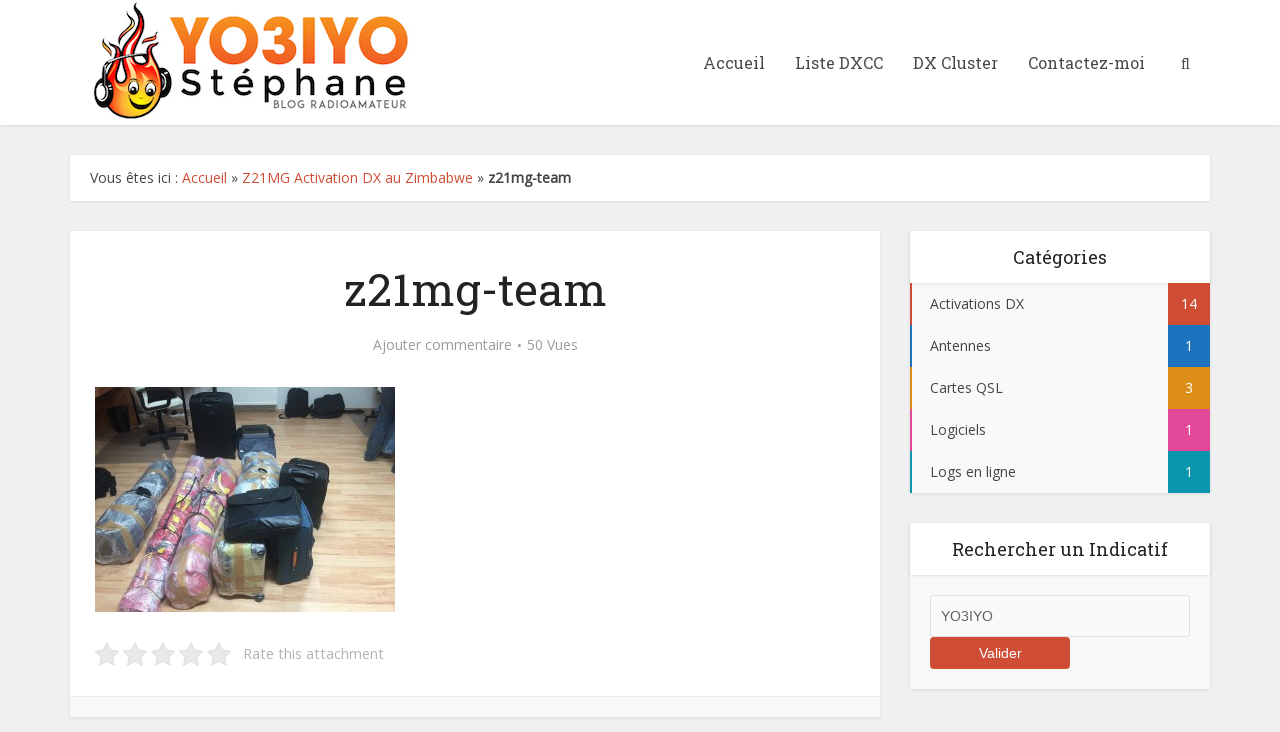

--- FILE ---
content_type: text/html; charset=UTF-8
request_url: https://www.blog-radioamateur.com/z21mg/z21mg-team/
body_size: 11374
content:
<!DOCTYPE html><!--[if IE 8]><html class="ie8"><![endif]--> <!--[if IE 9]><html class="ie9"><![endif]--> <!--[if gt IE 8]><!--><html lang="fr-FR"> <!--<![endif]--><head><link rel="stylesheet" href="//fonts.googleapis.com/css?family=Open+Sans%3A400%7CRoboto+Slab%3A400" /><link rel="stylesheet" href="https://www.blog-radioamateur.com/wp-content/cache/min/1/a297277bb2414564d8e525ace06f9dd0.css" data-minify="1"/><script src="https://www.blog-radioamateur.com/wp-content/cache/min/1/4ed685cd930ad930c61b45bcf5c352fb.js" data-minify="1"></script> <meta http-equiv="Content-Type" content="text/html; charset=UTF-8" /><meta name="viewport" content="user-scalable=yes, width=device-width, initial-scale=1.0, maximum-scale=1"><!--[if lt IE 9]> <script src="https://www.blog-radioamateur.com/wp-content/themes/voice/js/html5.js"></script> <![endif]--><meta name='robots' content='index, follow, max-video-preview:-1, max-snippet:-1, max-image-preview:large' /><style>@font-face{font-family:"sw-icon-font";src:url("https://www.blog-radioamateur.com/wp-content/plugins/social-warfare/assets/fonts/sw-icon-font.eot?ver=4.4.1");src:url("https://www.blog-radioamateur.com/wp-content/plugins/social-warfare/assets/fonts/sw-icon-font.eot?ver=4.4.1#iefix") format("embedded-opentype"),
url("https://www.blog-radioamateur.com/wp-content/plugins/social-warfare/assets/fonts/sw-icon-font.woff?ver=4.4.1") format("woff"),
url("https://www.blog-radioamateur.com/wp-content/plugins/social-warfare/assets/fonts/sw-icon-font.ttf?ver=4.4.1") format("truetype"),
url("https://www.blog-radioamateur.com/wp-content/plugins/social-warfare/assets/fonts/sw-icon-font.svg?ver=4.4.1#1445203416") format("svg");font-weight:normal;font-style:normal;font-display:block}</style><title>z21mg-team - Blog Radioamateur</title><link rel="canonical" href="https://www.blog-radioamateur.com/wp-content/uploads/2015/09/z21mg-team.jpg" /><meta property="og:locale" content="fr_FR" /><meta property="og:type" content="article" /><meta property="og:title" content="z21mg-team - Blog Radioamateur" /><meta property="og:description" content="Rate this attachment" /><meta property="og:url" content="https://www.blog-radioamateur.com/wp-content/uploads/2015/09/z21mg-team.jpg" /><meta property="og:site_name" content="Blog Radioamateur" /><meta property="og:image" content="https://www.blog-radioamateur.com/wp-content/uploads/2015/09/z21mg-team.jpg" /><meta property="og:image:width" content="960" /><meta property="og:image:height" content="720" /><meta property="og:image:type" content="image/jpeg" /><meta name="twitter:card" content="summary" /> <script type="application/ld+json" class="yoast-schema-graph">{"@context":"https://schema.org","@graph":[{"@type":"WebSite","@id":"https://www.blog-radioamateur.com/#website","url":"https://www.blog-radioamateur.com/","name":"Blog Radioamateur","description":"","potentialAction":[{"@type":"SearchAction","target":{"@type":"EntryPoint","urlTemplate":"https://www.blog-radioamateur.com/?s={search_term_string}"},"query-input":"required name=search_term_string"}],"inLanguage":"fr-FR"},{"@type":"WebPage","@id":"https://www.blog-radioamateur.com/wp-content/uploads/2015/09/z21mg-team.jpg#webpage","url":"https://www.blog-radioamateur.com/wp-content/uploads/2015/09/z21mg-team.jpg","name":"z21mg-team - Blog Radioamateur","isPartOf":{"@id":"https://www.blog-radioamateur.com/#website"},"datePublished":"2015-09-21T09:39:12+00:00","dateModified":"2015-09-21T09:39:12+00:00","breadcrumb":{"@id":"https://www.blog-radioamateur.com/wp-content/uploads/2015/09/z21mg-team.jpg#breadcrumb"},"inLanguage":"fr-FR","potentialAction":[{"@type":"ReadAction","target":["https://www.blog-radioamateur.com/wp-content/uploads/2015/09/z21mg-team.jpg"]}]},{"@type":"BreadcrumbList","@id":"https://www.blog-radioamateur.com/wp-content/uploads/2015/09/z21mg-team.jpg#breadcrumb","itemListElement":[{"@type":"ListItem","position":1,"name":"Accueil","item":"https://www.blog-radioamateur.com/"},{"@type":"ListItem","position":2,"name":"Z21MG Activation DX au Zimbabwe","item":"https://www.blog-radioamateur.com/z21mg/"},{"@type":"ListItem","position":3,"name":"z21mg-team"}]}]}</script> <link rel='dns-prefetch' href='//fonts.googleapis.com' /><link rel="alternate" type="application/rss+xml" title="Blog Radioamateur &raquo; Flux" href="https://www.blog-radioamateur.com/feed/" /><link rel="alternate" type="application/rss+xml" title="Blog Radioamateur &raquo; Flux des commentaires" href="https://www.blog-radioamateur.com/comments/feed/" /><link rel="alternate" type="application/rss+xml" title="Blog Radioamateur &raquo; z21mg-team Flux des commentaires" href="https://www.blog-radioamateur.com/z21mg/z21mg-team/feed/" /><style type="text/css">img.wp-smiley,img.emoji{display:inline !important;border:none !important;box-shadow:none !important;height:1em !important;width:1em !important;margin:0
0.07em !important;vertical-align:-0.1em !important;background:none !important;padding:0
!important}</style><style id='global-styles-inline-css' type='text/css'>body{--wp--preset--color--black:#000;--wp--preset--color--cyan-bluish-gray:#abb8c3;--wp--preset--color--white:#fff;--wp--preset--color--pale-pink:#f78da7;--wp--preset--color--vivid-red:#cf2e2e;--wp--preset--color--luminous-vivid-orange:#ff6900;--wp--preset--color--luminous-vivid-amber:#fcb900;--wp--preset--color--light-green-cyan:#7bdcb5;--wp--preset--color--vivid-green-cyan:#00d084;--wp--preset--color--pale-cyan-blue:#8ed1fc;--wp--preset--color--vivid-cyan-blue:#0693e3;--wp--preset--color--vivid-purple:#9b51e0;--wp--preset--gradient--vivid-cyan-blue-to-vivid-purple:linear-gradient(135deg,rgba(6,147,227,1) 0%,rgb(155,81,224) 100%);--wp--preset--gradient--light-green-cyan-to-vivid-green-cyan:linear-gradient(135deg,rgb(122,220,180) 0%,rgb(0,208,130) 100%);--wp--preset--gradient--luminous-vivid-amber-to-luminous-vivid-orange:linear-gradient(135deg,rgba(252,185,0,1) 0%,rgba(255,105,0,1) 100%);--wp--preset--gradient--luminous-vivid-orange-to-vivid-red:linear-gradient(135deg,rgba(255,105,0,1) 0%,rgb(207,46,46) 100%);--wp--preset--gradient--very-light-gray-to-cyan-bluish-gray:linear-gradient(135deg,rgb(238,238,238) 0%,rgb(169,184,195) 100%);--wp--preset--gradient--cool-to-warm-spectrum:linear-gradient(135deg,rgb(74,234,220) 0%,rgb(151,120,209) 20%,rgb(207,42,186) 40%,rgb(238,44,130) 60%,rgb(251,105,98) 80%,rgb(254,248,76) 100%);--wp--preset--gradient--blush-light-purple:linear-gradient(135deg,rgb(255,206,236) 0%,rgb(152,150,240) 100%);--wp--preset--gradient--blush-bordeaux:linear-gradient(135deg,rgb(254,205,165) 0%,rgb(254,45,45) 50%,rgb(107,0,62) 100%);--wp--preset--gradient--luminous-dusk:linear-gradient(135deg,rgb(255,203,112) 0%,rgb(199,81,192) 50%,rgb(65,88,208) 100%);--wp--preset--gradient--pale-ocean:linear-gradient(135deg,rgb(255,245,203) 0%,rgb(182,227,212) 50%,rgb(51,167,181) 100%);--wp--preset--gradient--electric-grass:linear-gradient(135deg,rgb(202,248,128) 0%,rgb(113,206,126) 100%);--wp--preset--gradient--midnight:linear-gradient(135deg,rgb(2,3,129) 0%,rgb(40,116,252) 100%);--wp--preset--duotone--dark-grayscale:url('#wp-duotone-dark-grayscale');--wp--preset--duotone--grayscale:url('#wp-duotone-grayscale');--wp--preset--duotone--purple-yellow:url('#wp-duotone-purple-yellow');--wp--preset--duotone--blue-red:url('#wp-duotone-blue-red');--wp--preset--duotone--midnight:url('#wp-duotone-midnight');--wp--preset--duotone--magenta-yellow:url('#wp-duotone-magenta-yellow');--wp--preset--duotone--purple-green:url('#wp-duotone-purple-green');--wp--preset--duotone--blue-orange:url('#wp-duotone-blue-orange');--wp--preset--font-size--small:13px;--wp--preset--font-size--medium:20px;--wp--preset--font-size--large:36px;--wp--preset--font-size--x-large:42px;--wp--preset--spacing--20:0.44rem;--wp--preset--spacing--30:0.67rem;--wp--preset--spacing--40:1rem;--wp--preset--spacing--50:1.5rem;--wp--preset--spacing--60:2.25rem;--wp--preset--spacing--70:3.38rem;--wp--preset--spacing--80:5.06rem;--wp--preset--shadow--natural:6px 6px 9px rgba(0, 0, 0, 0.2);--wp--preset--shadow--deep:12px 12px 50px rgba(0, 0, 0, 0.4);--wp--preset--shadow--sharp:6px 6px 0px rgba(0, 0, 0, 0.2);--wp--preset--shadow--outlined:6px 6px 0px -3px rgba(255, 255, 255, 1), 6px 6px rgba(0, 0, 0, 1);--wp--preset--shadow--crisp:6px 6px 0px rgba(0,0,0,1)}:where(.is-layout-flex){gap:0.5em}body .is-layout-flow>.alignleft{float:left;margin-inline-start:0;margin-inline-end:2em}body .is-layout-flow>.alignright{float:right;margin-inline-start:2em;margin-inline-end:0}body .is-layout-flow>.aligncenter{margin-left:auto !important;margin-right:auto !important}body .is-layout-constrained>.alignleft{float:left;margin-inline-start:0;margin-inline-end:2em}body .is-layout-constrained>.alignright{float:right;margin-inline-start:2em;margin-inline-end:0}body .is-layout-constrained>.aligncenter{margin-left:auto !important;margin-right:auto !important}body .is-layout-constrained>:where(:not(.alignleft):not(.alignright):not(.alignfull)){max-width:var(--wp--style--global--content-size);margin-left:auto !important;margin-right:auto !important}body .is-layout-constrained>.alignwide{max-width:var(--wp--style--global--wide-size)}body .is-layout-flex{display:flex}body .is-layout-flex{flex-wrap:wrap;align-items:center}body .is-layout-flex>*{margin:0}:where(.wp-block-columns.is-layout-flex){gap:2em}.has-black-color{color:var(--wp--preset--color--black) !important}.has-cyan-bluish-gray-color{color:var(--wp--preset--color--cyan-bluish-gray) !important}.has-white-color{color:var(--wp--preset--color--white) !important}.has-pale-pink-color{color:var(--wp--preset--color--pale-pink) !important}.has-vivid-red-color{color:var(--wp--preset--color--vivid-red) !important}.has-luminous-vivid-orange-color{color:var(--wp--preset--color--luminous-vivid-orange) !important}.has-luminous-vivid-amber-color{color:var(--wp--preset--color--luminous-vivid-amber) !important}.has-light-green-cyan-color{color:var(--wp--preset--color--light-green-cyan) !important}.has-vivid-green-cyan-color{color:var(--wp--preset--color--vivid-green-cyan) !important}.has-pale-cyan-blue-color{color:var(--wp--preset--color--pale-cyan-blue) !important}.has-vivid-cyan-blue-color{color:var(--wp--preset--color--vivid-cyan-blue) !important}.has-vivid-purple-color{color:var(--wp--preset--color--vivid-purple) !important}.has-black-background-color{background-color:var(--wp--preset--color--black) !important}.has-cyan-bluish-gray-background-color{background-color:var(--wp--preset--color--cyan-bluish-gray) !important}.has-white-background-color{background-color:var(--wp--preset--color--white) !important}.has-pale-pink-background-color{background-color:var(--wp--preset--color--pale-pink) !important}.has-vivid-red-background-color{background-color:var(--wp--preset--color--vivid-red) !important}.has-luminous-vivid-orange-background-color{background-color:var(--wp--preset--color--luminous-vivid-orange) !important}.has-luminous-vivid-amber-background-color{background-color:var(--wp--preset--color--luminous-vivid-amber) !important}.has-light-green-cyan-background-color{background-color:var(--wp--preset--color--light-green-cyan) !important}.has-vivid-green-cyan-background-color{background-color:var(--wp--preset--color--vivid-green-cyan) !important}.has-pale-cyan-blue-background-color{background-color:var(--wp--preset--color--pale-cyan-blue) !important}.has-vivid-cyan-blue-background-color{background-color:var(--wp--preset--color--vivid-cyan-blue) !important}.has-vivid-purple-background-color{background-color:var(--wp--preset--color--vivid-purple) !important}.has-black-border-color{border-color:var(--wp--preset--color--black) !important}.has-cyan-bluish-gray-border-color{border-color:var(--wp--preset--color--cyan-bluish-gray) !important}.has-white-border-color{border-color:var(--wp--preset--color--white) !important}.has-pale-pink-border-color{border-color:var(--wp--preset--color--pale-pink) !important}.has-vivid-red-border-color{border-color:var(--wp--preset--color--vivid-red) !important}.has-luminous-vivid-orange-border-color{border-color:var(--wp--preset--color--luminous-vivid-orange) !important}.has-luminous-vivid-amber-border-color{border-color:var(--wp--preset--color--luminous-vivid-amber) !important}.has-light-green-cyan-border-color{border-color:var(--wp--preset--color--light-green-cyan) !important}.has-vivid-green-cyan-border-color{border-color:var(--wp--preset--color--vivid-green-cyan) !important}.has-pale-cyan-blue-border-color{border-color:var(--wp--preset--color--pale-cyan-blue) !important}.has-vivid-cyan-blue-border-color{border-color:var(--wp--preset--color--vivid-cyan-blue) !important}.has-vivid-purple-border-color{border-color:var(--wp--preset--color--vivid-purple) !important}.has-vivid-cyan-blue-to-vivid-purple-gradient-background{background:var(--wp--preset--gradient--vivid-cyan-blue-to-vivid-purple) !important}.has-light-green-cyan-to-vivid-green-cyan-gradient-background{background:var(--wp--preset--gradient--light-green-cyan-to-vivid-green-cyan) !important}.has-luminous-vivid-amber-to-luminous-vivid-orange-gradient-background{background:var(--wp--preset--gradient--luminous-vivid-amber-to-luminous-vivid-orange) !important}.has-luminous-vivid-orange-to-vivid-red-gradient-background{background:var(--wp--preset--gradient--luminous-vivid-orange-to-vivid-red) !important}.has-very-light-gray-to-cyan-bluish-gray-gradient-background{background:var(--wp--preset--gradient--very-light-gray-to-cyan-bluish-gray) !important}.has-cool-to-warm-spectrum-gradient-background{background:var(--wp--preset--gradient--cool-to-warm-spectrum) !important}.has-blush-light-purple-gradient-background{background:var(--wp--preset--gradient--blush-light-purple) !important}.has-blush-bordeaux-gradient-background{background:var(--wp--preset--gradient--blush-bordeaux) !important}.has-luminous-dusk-gradient-background{background:var(--wp--preset--gradient--luminous-dusk) !important}.has-pale-ocean-gradient-background{background:var(--wp--preset--gradient--pale-ocean) !important}.has-electric-grass-gradient-background{background:var(--wp--preset--gradient--electric-grass) !important}.has-midnight-gradient-background{background:var(--wp--preset--gradient--midnight) !important}.has-small-font-size{font-size:var(--wp--preset--font-size--small) !important}.has-medium-font-size{font-size:var(--wp--preset--font-size--medium) !important}.has-large-font-size{font-size:var(--wp--preset--font-size--large) !important}.has-x-large-font-size{font-size:var(--wp--preset--font-size--x-large) !important}.wp-block-navigation a:where(:not(.wp-element-button)){color:inherit}:where(.wp-block-columns.is-layout-flex){gap:2em}.wp-block-pullquote{font-size:1.5em;line-height:1.6}</style><style id='kk-star-ratings-inline-css' type='text/css'>.kk-star-ratings .kksr-stars .kksr-star{margin-right:4px}[dir="rtl"] .kk-star-ratings .kksr-stars .kksr-star{margin-left:4px;margin-right:0}</style><style id='vce_style-inline-css' type='text/css'>body{background-color:#f0f0f0}body,.mks_author_widget h3,.site-description,.meta-category a,textarea{font-family:'Open Sans';font-weight:400}h1,h2,h3,h4,h5,h6,blockquote,.vce-post-link,.site-title,.site-title a,.main-box-title,.comment-reply-title,.entry-title a,.vce-single .entry-headline p,.vce-prev-next-link,.author-title,.mks_pullquote,.widget_rss ul li .rsswidget,#bbpress-forums .bbp-forum-title,#bbpress-forums .bbp-topic-permalink{font-family:'Roboto Slab';font-weight:400}.main-navigation a,.sidr
a{font-family:'Roboto Slab';font-weight:400}.vce-single .entry-content,.vce-single .entry-headline,.vce-single .entry-footer{width:760px}.vce-page .entry-content,.vce-page .entry-title-page{width:760px}.vce-sid-none .vce-single .entry-content,.vce-sid-none .vce-single .entry-headline,.vce-sid-none .vce-single .entry-footer{width:1090px}.vce-sid-none .vce-page .entry-content,.vce-sid-none .vce-page .entry-title-page,.error404 .entry-content{width:600px;max-width:600px}body,button,input,select,textarea{color:#444}h1,h2,h3,h4,h5,h6,.entry-title a,.prev-next-nav a,#bbpress-forums .bbp-forum-title, #bbpress-forums .bbp-topic-permalink,.woocommerce ul.products li.product .price
.amount{color:#232323}a,.entry-title a:hover,.vce-prev-next-link:hover,.vce-author-links a:hover,.required,.error404 h4,.prev-next-nav a:hover,#bbpress-forums .bbp-forum-title:hover, #bbpress-forums .bbp-topic-permalink:hover,.woocommerce ul.products li.product h3:hover,.woocommerce ul.products li.product h3:hover mark,.main-box-title a:hover{color:#cf4d35}.vce-square,.vce-main-content .mejs-controls .mejs-time-rail .mejs-time-current,button,input[type="button"],input[type="reset"],input[type="submit"],.vce-button,.pagination-wapper a,#vce-pagination .next.page-numbers,#vce-pagination .prev.page-numbers,#vce-pagination .page-numbers,#vce-pagination .page-numbers.current,.vce-link-pages a,#vce-pagination a,.vce-load-more a,.vce-slider-pagination .owl-nav > div,.comment-reply-link:hover,.vce-featured-section a,.vce-lay-g .vce-featured-info .meta-category a,.vce-404-menu a,.vce-post.sticky .meta-image:before,#vce-pagination .page-numbers:hover,#bbpress-forums .bbp-pagination .current,#bbpress-forums .bbp-pagination a:hover,.woocommerce #respond input#submit,.woocommerce a.button,.woocommerce button.button,.woocommerce input.button,.woocommerce ul.products li.product .added_to_cart,.woocommerce #respond input#submit:hover,.woocommerce a.button:hover,.woocommerce button.button:hover,.woocommerce input.button:hover,.woocommerce ul.products li.product .added_to_cart:hover,.woocommerce #respond input#submit.alt,.woocommerce a.button.alt,.woocommerce button.button.alt,.woocommerce input.button.alt,.woocommerce #respond input#submit.alt:hover, .woocommerce a.button.alt:hover, .woocommerce button.button.alt:hover, .woocommerce input.button.alt:hover,.woocommerce span.onsale,.woocommerce .widget_price_filter .ui-slider .ui-slider-range,.woocommerce .widget_price_filter .ui-slider .ui-slider-handle,.comments-holder .navigation .page-numbers.current,.vce-lay-a .vce-read-more:hover,.vce-lay-c .vce-read-more:hover{background-color:#cf4d35}#vce-pagination .page-numbers,.comments-holder .navigation .page-numbers{background:transparent;color:#cf4d35;border:1px
solid #cf4d35}.comments-holder .navigation .page-numbers:hover{background:#cf4d35;border:1px
solid #cf4d35}.bbp-pagination-links
a{background:transparent;color:#cf4d35;border:1px
solid #cf4d35 !important}#vce-pagination .page-numbers.current,.bbp-pagination-links span.current,.comments-holder .navigation .page-numbers.current{border:1px
solid #cf4d35}.widget_categories .cat-item:before,.widget_categories .cat-item
.count{background:#cf4d35}.comment-reply-link,.vce-lay-a .vce-read-more,.vce-lay-c .vce-read-more{border:1px
solid #cf4d35}.entry-meta div,.entry-meta div a,.comment-metadata a,.meta-category span,.meta-author-wrapped,.wp-caption .wp-caption-text,.widget_rss .rss-date,.sidebar cite,.site-footer cite,.sidebar .vce-post-list .entry-meta div,.sidebar .vce-post-list .entry-meta div a,.sidebar .vce-post-list .fn,.sidebar .vce-post-list .fn a,.site-footer .vce-post-list .entry-meta div,.site-footer .vce-post-list .entry-meta div a,.site-footer .vce-post-list .fn,.site-footer .vce-post-list .fn a,#bbpress-forums .bbp-topic-started-by,#bbpress-forums .bbp-topic-started-in,#bbpress-forums .bbp-forum-info .bbp-forum-content,#bbpress-forums p.bbp-topic-meta,span.bbp-admin-links a,.bbp-reply-post-date,#bbpress-forums li.bbp-header,#bbpress-forums li.bbp-footer,.woocommerce .woocommerce-result-count,.woocommerce
.product_meta{color:#9b9b9b}.main-box-title,.comment-reply-title,.main-box-head{background:#fff;color:#232323}.main-box-title
a{color:#232323}.sidebar .widget .widget-title
a{color:#232323}.main-box,.comment-respond,.prev-next-nav{background:#f9f9f9}.vce-post,ul.comment-list > li.comment,.main-box-single,.ie8 .vce-single,#disqus_thread,.vce-author-card,.vce-author-card .vce-content-outside,.mks-bredcrumbs-container,ul.comment-list>li.pingback{background:#fff}.mks_tabs.horizontal
.mks_tab_nav_item.active{border-bottom:1px solid #fff}.mks_tabs.horizontal .mks_tab_item,.mks_tabs.vertical .mks_tab_nav_item.active,.mks_tabs.horizontal
.mks_tab_nav_item.active{background:#fff}.mks_tabs.vertical
.mks_tab_nav_item.active{border-right:1px solid #fff}#vce-pagination,.vce-slider-pagination .owl-controls,.vce-content-outside,.comments-holder
.navigation{background:#f3f3f3}.sidebar .widget-title{background:#fff;color:#232323}.sidebar
.widget{background:#f9f9f9}.sidebar .widget,.sidebar .widget li a,.sidebar .mks_author_widget h3 a,.sidebar .mks_author_widget h3,.sidebar .vce-search-form .vce-search-input,.sidebar .vce-search-form .vce-search-input:focus{color:#444}.sidebar .widget li a:hover,.sidebar .widget a,.widget_nav_menu li.menu-item-has-children:hover:after,.widget_pages li.page_item_has_children:hover:after{color:#cf4d35}.sidebar .tagcloud
a{border:1px
solid #cf4d35}.sidebar .mks_author_link,.sidebar .tagcloud a:hover,.sidebar .mks_themeforest_widget .more,.sidebar button,.sidebar input[type="button"],.sidebar input[type="reset"],.sidebar input[type="submit"],.sidebar .vce-button,.sidebar .bbp_widget_login
.button{background-color:#cf4d35}.sidebar .mks_author_widget .mks_autor_link_wrap,.sidebar .mks_themeforest_widget
.mks_read_more{background:#f3f3f3}.sidebar #wp-calendar caption,.sidebar .recentcomments,.sidebar .post-date,.sidebar #wp-calendar
tbody{color:rgba(68,68,68,0.7)}.site-footer{background:#373941}.site-footer .widget-title{color:#f9f9f9}.site-footer,.site-footer .widget,.site-footer .widget li a,.site-footer .mks_author_widget h3 a,.site-footer .mks_author_widget h3,.site-footer .vce-search-form .vce-search-input,.site-footer .vce-search-form .vce-search-input:focus{color:#f9f9f9}.site-footer .widget li a:hover,.site-footer .widget a,.site-info
a{color:#f9f9f9}.site-footer .tagcloud
a{border:1px
solid #f9f9f9}.site-footer .mks_author_link,.site-footer .mks_themeforest_widget .more,.site-footer button,.site-footer input[type="button"],.site-footer input[type="reset"],.site-footer input[type="submit"],.site-footer .vce-button,.site-footer .tagcloud a:hover{background-color:#f9f9f9}.site-footer #wp-calendar caption,.site-footer .recentcomments,.site-footer .post-date,.site-footer #wp-calendar tbody,.site-footer .site-info{color:rgba(249,249,249,0.7)}.top-header,.top-nav-menu li .sub-menu{background:#3a3a3a}.top-header,.top-header
a{color:#fff}.top-header .vce-search-form .vce-search-input,.top-header .vce-search-input:focus,.top-header .vce-search-submit{color:#fff}.top-header .vce-search-form .vce-search-input::-webkit-input-placeholder{color:#fff}.top-header .vce-search-form .vce-search-input:-moz-placeholder{color:#fff}.top-header .vce-search-form .vce-search-input::-moz-placeholder{color:#fff}.top-header .vce-search-form .vce-search-input:-ms-input-placeholder{color:#fff}.header-1-wrapper{height:125px;padding-top:0px}.header-2-wrapper,.header-3-wrapper{height:125px}.header-2-wrapper .site-branding,.header-3-wrapper .site-branding{top:0px;left:0px}.site-title a, .site-title a:hover{color:#232323}.site-description{color:#aaa}.main-header{background-color:#fff}.header-bottom-wrapper{background:#fcfcfc}.vce-header-ads{margin:17.5px 0}.header-3-wrapper .nav-menu>li>a{padding:52.5px 15px}.header-sticky,.sidr{background:rgba(255,255,255,0.95)}.ie8 .header-sticky{background:#fff}.main-navigation a,.nav-menu .vce-mega-menu > .sub-menu > li > a,.sidr li a,.vce-menu-parent{color:#4a4a4a}.nav-menu > li:hover > a,.nav-menu > .current_page_item > a,.nav-menu > .current-menu-item > a,.nav-menu > .current-menu-ancestor > a,.main-navigation a.vce-item-selected,.main-navigation ul ul li:hover > a,.nav-menu ul .current-menu-item a,.nav-menu ul .current_page_item a,.vce-menu-parent:hover,.sidr li a:hover,.main-navigation li.current-menu-item.fa:before{color:#cf4d35}.nav-menu > li:hover > a,.nav-menu > .current_page_item > a,.nav-menu > .current-menu-item > a,.nav-menu > .current-menu-ancestor > a,.main-navigation a.vce-item-selected,.main-navigation ul ul,.header-sticky .nav-menu > .current_page_item:hover > a,.header-sticky .nav-menu > .current-menu-item:hover > a,.header-sticky .nav-menu > .current-menu-ancestor:hover > a,.header-sticky .main-navigation a.vce-item-selected:hover{background-color:#fff}.search-header-wrap
ul{border-top:2px solid #cf4d35}.vce-border-top .main-box-title{border-top:2px solid #cf4d35}.tagcloud a:hover,.sidebar .widget .mks_author_link,.sidebar .widget.mks_themeforest_widget .more,.site-footer .widget .mks_author_link,.site-footer .widget.mks_themeforest_widget .more,.vce-lay-g .entry-meta div,.vce-lay-g .fn,.vce-lay-g .fn
a{color:#FFF}.vce-featured-header .vce-featured-header-background{opacity:0.5}.vce-featured-grid .vce-featured-header-background,.vce-post-big .vce-post-img:after,.vce-post-slider .vce-post-img:after{opacity:0.5}.vce-featured-grid .owl-item:hover .vce-grid-text .vce-featured-header-background,.vce-post-big li:hover .vce-post-img:after,.vce-post-slider li:hover .vce-post-img:after{opacity:0.8}#back-top{background:#323232}a.category-0{color: }body.category-0 .main-box-title,.main-box-title.cat-0{border-top:2px solid }.widget_categories li.cat-item-0
.count{background: }.widget_categories li.cat-item-0:before{background:}.vce-featured-section .category-0{background: }.vce-lay-g .vce-featured-info .meta-category a.category-0{background-color: }a.category-49{color:#1e73be}body.category-49 .main-box-title,.main-box-title.cat-49{border-top:2px solid #1e73be}.widget_categories li.cat-item-49
.count{background:#1e73be}.widget_categories li.cat-item-49:before{background:#1e73be}.vce-featured-section .category-49{background:#1e73be}.vce-lay-g .vce-featured-info .meta-category a.category-49{background-color:#1e73be}a.category-41{color:#dd8e18}body.category-41 .main-box-title,.main-box-title.cat-41{border-top:2px solid #dd8e18}.widget_categories li.cat-item-41
.count{background:#dd8e18}.widget_categories li.cat-item-41:before{background:#dd8e18}.vce-featured-section .category-41{background:#dd8e18}.vce-lay-g .vce-featured-info .meta-category a.category-41{background-color:#dd8e18}a.category-40{color:#0a97ad}body.category-40 .main-box-title,.main-box-title.cat-40{border-top:2px solid #0a97ad}.widget_categories li.cat-item-40
.count{background:#0a97ad}.widget_categories li.cat-item-40:before{background:#0a97ad}.vce-featured-section .category-40{background:#0a97ad}.vce-lay-g .vce-featured-info .meta-category a.category-40{background-color:#0a97ad}a.category-50{color:#cf4d35}body.category-50 .main-box-title,.main-box-title.cat-50{border-top:2px solid #cf4d35}.widget_categories li.cat-item-50
.count{background:#cf4d35}.widget_categories li.cat-item-50:before{background:#cf4d35}.vce-featured-section .category-50{background:#cf4d35}.vce-lay-g .vce-featured-info .meta-category a.category-50{background-color:#cf4d35}a.category-53{color:#E34797}body.category-53 .main-box-title,.main-box-title.cat-53{border-top:2px solid #E34797}.widget_categories li.cat-item-53
.count{background:#E34797}.widget_categories li.cat-item-53:before{background:#E34797}.vce-featured-section .category-53{background:#E34797}.vce-lay-g .vce-featured-info .meta-category a.category-53{background-color:#E34797}</style><link rel="https://api.w.org/" href="https://www.blog-radioamateur.com/wp-json/" /><link rel="alternate" type="application/json" href="https://www.blog-radioamateur.com/wp-json/wp/v2/media/979" /><link rel="EditURI" type="application/rsd+xml" title="RSD" href="https://www.blog-radioamateur.com/xmlrpc.php?rsd" /><link rel="wlwmanifest" type="application/wlwmanifest+xml" href="https://www.blog-radioamateur.com/wp-includes/wlwmanifest.xml" /><meta name="generator" content="WordPress 6.2.8" /><link rel='shortlink' href='https://www.blog-radioamateur.com/?p=979' /><link rel="alternate" type="application/json+oembed" href="https://www.blog-radioamateur.com/wp-json/oembed/1.0/embed?url=https%3A%2F%2Fwww.blog-radioamateur.com%2Fz21mg%2Fz21mg-team%2F" /><link rel="alternate" type="text/xml+oembed" href="https://www.blog-radioamateur.com/wp-json/oembed/1.0/embed?url=https%3A%2F%2Fwww.blog-radioamateur.com%2Fz21mg%2Fz21mg-team%2F&#038;format=xml" /><link rel="shortcut icon" href="https://www.blog-radioamateur.com/wp-content/uploads/2015/09/favicon-radioamateur1.ico" type="image/x-icon" /> <script data-no-minify="1" data-cfasync="false">(function(w,d){function a(){var b=d.createElement("script");b.async=!0;b.src="https://www.blog-radioamateur.com/wp-content/plugins/wp_rocket/inc/front/js/lazyload.1.0.5.min.js";var a=d.getElementsByTagName("script")[0];a.parentNode.insertBefore(b,a)}w.attachEvent?w.attachEvent("onload",a):w.addEventListener("load",a,!1)})(window,document);</script></head><body class="attachment attachment-template-default single single-attachment postid-979 attachmentid-979 attachment-jpeg chrome vce-sid-right"><div id="vce-main"><header id="header" class="main-header"><div class="container header-main-area header-3-wrapper"><div class="vce-res-nav"> <a class="vce-responsive-nav" href="#sidr-main"><i class="fa fa-bars"></i></a></div><div class="site-branding"> <span class="site-title"> <a href="https://www.blog-radioamateur.com/" title="Blog Radioamateur" class="has-logo"><img src="https://www.blog-radioamateur.com/wp-content/uploads/2015/09/blog-radioamateur.jpg" alt="Blog Radioamateur" /></a> </span></div> <nav id="site-navigation" class="main-navigation" role="navigation"><ul id="vce_main_navigation_menu" class="nav-menu"><li id="menu-item-720" class="menu-item menu-item-type-post_type menu-item-object-page menu-item-home menu-item-720 vce-mega-menu"><a href="https://www.blog-radioamateur.com/">Accueil</a></li><li id="menu-item-719" class="menu-item menu-item-type-post_type menu-item-object-page menu-item-719 vce-mega-menu"><a href="https://www.blog-radioamateur.com/liste-dxcc/">Liste DXCC</a></li><li id="menu-item-708" class="menu-item menu-item-type-post_type menu-item-object-page menu-item-708 vce-mega-menu"><a href="https://www.blog-radioamateur.com/dx-cluster/">DX Cluster</a></li><li id="menu-item-503" class="menu-item menu-item-type-post_type menu-item-object-page menu-item-503 vce-mega-menu"><a href="https://www.blog-radioamateur.com/contact/">Contactez-moi</a></li><li class="search-header-wrap"><a class="search_header" href="javascript:void(0)"><i class="fa fa-search"></i></a><ul class="search-header-form-ul"><li><form class="search-header-form" action="https://www.blog-radioamateur.com/" method="get"> <input name="s" class="search-input" size="20" type="text" value="Écrivez ici ..." onfocus="(this.value == 'Écrivez ici ...') && (this.value = '')" onblur="(this.value == '') && (this.value = 'Écrivez ici ...')" placeholder="Écrivez ici ..." /></form></li></ul></li></ul></nav></div></header><div id="main-wrapper"><div id="mks-breadcrumbs" class="container mks-bredcrumbs-container"><p id="breadcrumbs"> Vous êtes ici : <span><span><a href="https://www.blog-radioamateur.com/">Accueil</a> » <span><a href="https://www.blog-radioamateur.com/z21mg/">Z21MG Activation DX au Zimbabwe</a> » <strong class="breadcrumb_last" aria-current="page">z21mg-team</strong></span></span></span></p></div><div id="content" class="container site-content"><div id="primary" class="vce-main-content"><main id="main" class="main-box main-box-single"> <article id="post-979" class="vce-single post-979 attachment type-attachment status-inherit hentry"><header class="entry-header"><h1 class="entry-title">z21mg-team</h1><div class="entry-meta"><div class="meta-item comments"><a href="https://www.blog-radioamateur.com/z21mg/z21mg-team/#respond">Ajouter commentaire</a></div><div class="meta-item views">50 Vues</div></div> </header><div class="entry-content"><p class="attachment"><a href='https://www.blog-radioamateur.com/wp-content/uploads/2015/09/z21mg-team.jpg' rel="lightbox[979]"><img width="300" height="225" src="[data-uri]" data-lazy-src="https://www.blog-radioamateur.com/wp-content/uploads/2015/09/z21mg-team-300x225.jpg" class="attachment-medium size-medium" alt="" decoding="async" loading="lazy" data-lazy-srcset="https://www.blog-radioamateur.com/wp-content/uploads/2015/09/z21mg-team-300x225.jpg 300w, https://www.blog-radioamateur.com/wp-content/uploads/2015/09/z21mg-team-810x608.jpg 810w, https://www.blog-radioamateur.com/wp-content/uploads/2015/09/z21mg-team.jpg 960w" data-lazy-sizes="(max-width: 300px) 100vw, 300px" /><noscript><img width="300" height="225" src="https://www.blog-radioamateur.com/wp-content/uploads/2015/09/z21mg-team-300x225.jpg" class="attachment-medium size-medium" alt="" decoding="async" loading="lazy" srcset="https://www.blog-radioamateur.com/wp-content/uploads/2015/09/z21mg-team-300x225.jpg 300w, https://www.blog-radioamateur.com/wp-content/uploads/2015/09/z21mg-team-810x608.jpg 810w, https://www.blog-radioamateur.com/wp-content/uploads/2015/09/z21mg-team.jpg 960w" sizes="(max-width: 300px) 100vw, 300px" /></noscript></a></p><div style="display: none;"
class="kk-star-ratings kksr-valign-bottom kksr-align-left "
data-id="979"
data-slug=""><div class="kksr-stars"><div class="kksr-stars-inactive"><div class="kksr-star" data-star="1"><div class="kksr-icon" style="width: 24px; height: 24px;"></div></div><div class="kksr-star" data-star="2"><div class="kksr-icon" style="width: 24px; height: 24px;"></div></div><div class="kksr-star" data-star="3"><div class="kksr-icon" style="width: 24px; height: 24px;"></div></div><div class="kksr-star" data-star="4"><div class="kksr-icon" style="width: 24px; height: 24px;"></div></div><div class="kksr-star" data-star="5"><div class="kksr-icon" style="width: 24px; height: 24px;"></div></div></div><div class="kksr-stars-active" style="width: 0px;"><div class="kksr-star"><div class="kksr-icon" style="width: 24px; height: 24px;"></div></div><div class="kksr-star"><div class="kksr-icon" style="width: 24px; height: 24px;"></div></div><div class="kksr-star"><div class="kksr-icon" style="width: 24px; height: 24px;"></div></div><div class="kksr-star"><div class="kksr-icon" style="width: 24px; height: 24px;"></div></div><div class="kksr-star"><div class="kksr-icon" style="width: 24px; height: 24px;"></div></div></div></div><div class="kksr-legend"> <span class="kksr-muted">Rate this attachment</span></div></div><div class="swp-content-locator"></div></div> </article> <nav class="prev-next-nav"> </nav> </main><div class="main-box vce-related-box"><h3 class="main-box-title">Vous aimerez peut-être</h3><div class="main-box-inside"><article class="vce-post vce-lay-d post-1449 post type-post status-publish format-standard has-post-thumbnail hentry category-logiciels"><div class="meta-image"> <a href="https://www.blog-radioamateur.com/log4om/" title="Log4OM Indicatifs spéciaux"> <img width="145" height="100" src="[data-uri]" data-lazy-src="https://www.blog-radioamateur.com/wp-content/uploads/2016/04/log4om-145x100.jpg" class="attachment-vce-lay-d size-vce-lay-d wp-post-image" alt="Log4OM" decoding="async" loading="lazy" data-lazy-srcset="https://www.blog-radioamateur.com/wp-content/uploads/2016/04/log4om-145x100.jpg 145w, https://www.blog-radioamateur.com/wp-content/uploads/2016/04/log4om-380x260.jpg 380w" data-lazy-sizes="(max-width: 145px) 100vw, 145px" /><noscript><img width="145" height="100" src="https://www.blog-radioamateur.com/wp-content/uploads/2016/04/log4om-145x100.jpg" class="attachment-vce-lay-d size-vce-lay-d wp-post-image" alt="Log4OM" decoding="async" loading="lazy" srcset="https://www.blog-radioamateur.com/wp-content/uploads/2016/04/log4om-145x100.jpg 145w, https://www.blog-radioamateur.com/wp-content/uploads/2016/04/log4om-380x260.jpg 380w" sizes="(max-width: 145px) 100vw, 145px" /></noscript> </a></div><header class="entry-header"> <span class="meta-category"><a href="https://www.blog-radioamateur.com/category/logiciels/" class="category-53">Logiciels</a></span><h2 class="entry-title"><a href="https://www.blog-radioamateur.com/log4om/" title="Log4OM Indicatifs spéciaux">Log4OM Indicatifs spéciaux</a></h2> </header></article> <article class="vce-post vce-lay-d post-1424 post type-post status-publish format-standard has-post-thumbnail hentry category-activations-dx"><div class="meta-image"> <a href="https://www.blog-radioamateur.com/3xy1t/" title="3XY1T Activation DX en Guinée"> <img width="145" height="100" src="[data-uri]" data-lazy-src="https://www.blog-radioamateur.com/wp-content/uploads/2016/02/3XY1T-145x100.jpg" class="attachment-vce-lay-d size-vce-lay-d wp-post-image" alt="3XY1T" decoding="async" loading="lazy" data-lazy-srcset="https://www.blog-radioamateur.com/wp-content/uploads/2016/02/3XY1T-145x100.jpg 145w, https://www.blog-radioamateur.com/wp-content/uploads/2016/02/3XY1T-380x260.jpg 380w" data-lazy-sizes="(max-width: 145px) 100vw, 145px" /><noscript><img width="145" height="100" src="https://www.blog-radioamateur.com/wp-content/uploads/2016/02/3XY1T-145x100.jpg" class="attachment-vce-lay-d size-vce-lay-d wp-post-image" alt="3XY1T" decoding="async" loading="lazy" srcset="https://www.blog-radioamateur.com/wp-content/uploads/2016/02/3XY1T-145x100.jpg 145w, https://www.blog-radioamateur.com/wp-content/uploads/2016/02/3XY1T-380x260.jpg 380w" sizes="(max-width: 145px) 100vw, 145px" /></noscript> </a></div><header class="entry-header"> <span class="meta-category"><a href="https://www.blog-radioamateur.com/category/activations-dx/" class="category-50">Activations DX</a></span><h2 class="entry-title"><a href="https://www.blog-radioamateur.com/3xy1t/" title="3XY1T Activation DX en Guinée">3XY1T Activation DX en Guinée</a></h2> </header></article> <article class="vce-post vce-lay-d post-1410 post type-post status-publish format-standard has-post-thumbnail hentry category-activations-dx"><div class="meta-image"> <a href="https://www.blog-radioamateur.com/7p8c/" title="7P8C Activation a Lesotho"> <img width="145" height="100" src="[data-uri]" data-lazy-src="https://www.blog-radioamateur.com/wp-content/uploads/2016/02/7P8C-Lesotho-145x100.jpg" class="attachment-vce-lay-d size-vce-lay-d wp-post-image" alt="7P8C Lesotho" decoding="async" loading="lazy" data-lazy-srcset="https://www.blog-radioamateur.com/wp-content/uploads/2016/02/7P8C-Lesotho-145x100.jpg 145w, https://www.blog-radioamateur.com/wp-content/uploads/2016/02/7P8C-Lesotho-380x260.jpg 380w" data-lazy-sizes="(max-width: 145px) 100vw, 145px" /><noscript><img width="145" height="100" src="https://www.blog-radioamateur.com/wp-content/uploads/2016/02/7P8C-Lesotho-145x100.jpg" class="attachment-vce-lay-d size-vce-lay-d wp-post-image" alt="7P8C Lesotho" decoding="async" loading="lazy" srcset="https://www.blog-radioamateur.com/wp-content/uploads/2016/02/7P8C-Lesotho-145x100.jpg 145w, https://www.blog-radioamateur.com/wp-content/uploads/2016/02/7P8C-Lesotho-380x260.jpg 380w" sizes="(max-width: 145px) 100vw, 145px" /></noscript> </a></div><header class="entry-header"> <span class="meta-category"><a href="https://www.blog-radioamateur.com/category/activations-dx/" class="category-50">Activations DX</a></span><h2 class="entry-title"><a href="https://www.blog-radioamateur.com/7p8c/" title="7P8C Activation a Lesotho">7P8C Activation a Lesotho</a></h2> </header></article> <article class="vce-post vce-lay-d post-1212 post type-post status-publish format-standard has-post-thumbnail hentry category-activations-dx"><div class="meta-image"> <a href="https://www.blog-radioamateur.com/3b8-dj7rj/" title="3B8/DJ7RJ sur l&rsquo;île Maurice"> <img width="145" height="100" src="[data-uri]" data-lazy-src="https://www.blog-radioamateur.com/wp-content/uploads/2015/10/3b8dj7rj-145x100.jpg" class="attachment-vce-lay-d size-vce-lay-d wp-post-image" alt="3B8/DJ7RJ" decoding="async" loading="lazy" data-lazy-srcset="https://www.blog-radioamateur.com/wp-content/uploads/2015/10/3b8dj7rj-145x100.jpg 145w, https://www.blog-radioamateur.com/wp-content/uploads/2015/10/3b8dj7rj-380x260.jpg 380w" data-lazy-sizes="(max-width: 145px) 100vw, 145px" /><noscript><img width="145" height="100" src="https://www.blog-radioamateur.com/wp-content/uploads/2015/10/3b8dj7rj-145x100.jpg" class="attachment-vce-lay-d size-vce-lay-d wp-post-image" alt="3B8/DJ7RJ" decoding="async" loading="lazy" srcset="https://www.blog-radioamateur.com/wp-content/uploads/2015/10/3b8dj7rj-145x100.jpg 145w, https://www.blog-radioamateur.com/wp-content/uploads/2015/10/3b8dj7rj-380x260.jpg 380w" sizes="(max-width: 145px) 100vw, 145px" /></noscript> </a></div><header class="entry-header"> <span class="meta-category"><a href="https://www.blog-radioamateur.com/category/activations-dx/" class="category-50">Activations DX</a></span><h2 class="entry-title"><a href="https://www.blog-radioamateur.com/3b8-dj7rj/" title="3B8/DJ7RJ sur l&rsquo;île Maurice">3B8/DJ7RJ sur l&rsquo;île Maurice</a></h2> </header></article> <article class="vce-post vce-lay-d post-1203 post type-post status-publish format-standard has-post-thumbnail hentry category-activations-dx tag-p40dx"><div class="meta-image"> <a href="https://www.blog-radioamateur.com/p40jw/" title="P40DX et P40JW sur l&rsquo;île Aruba"> <img width="145" height="100" src="[data-uri]" data-lazy-src="https://www.blog-radioamateur.com/wp-content/uploads/2015/10/P40JW-145x100.jpg" class="attachment-vce-lay-d size-vce-lay-d wp-post-image" alt="P40JW" decoding="async" loading="lazy" data-lazy-srcset="https://www.blog-radioamateur.com/wp-content/uploads/2015/10/P40JW-145x100.jpg 145w, https://www.blog-radioamateur.com/wp-content/uploads/2015/10/P40JW-380x260.jpg 380w" data-lazy-sizes="(max-width: 145px) 100vw, 145px" /><noscript><img width="145" height="100" src="https://www.blog-radioamateur.com/wp-content/uploads/2015/10/P40JW-145x100.jpg" class="attachment-vce-lay-d size-vce-lay-d wp-post-image" alt="P40JW" decoding="async" loading="lazy" srcset="https://www.blog-radioamateur.com/wp-content/uploads/2015/10/P40JW-145x100.jpg 145w, https://www.blog-radioamateur.com/wp-content/uploads/2015/10/P40JW-380x260.jpg 380w" sizes="(max-width: 145px) 100vw, 145px" /></noscript> </a></div><header class="entry-header"> <span class="meta-category"><a href="https://www.blog-radioamateur.com/category/activations-dx/" class="category-50">Activations DX</a></span><h2 class="entry-title"><a href="https://www.blog-radioamateur.com/p40jw/" title="P40DX et P40JW sur l&rsquo;île Aruba">P40DX et P40JW sur l&rsquo;île Aruba</a></h2> </header></article> <article class="vce-post vce-lay-d post-1141 post type-post status-publish format-standard has-post-thumbnail hentry category-cartes-qsl"><div class="meta-image"> <a href="https://www.blog-radioamateur.com/cartes-eqsl/" title="Cartes eQSL de SV8/F4GQA"> <img width="145" height="100" src="[data-uri]" data-lazy-src="https://www.blog-radioamateur.com/wp-content/uploads/2015/10/thumb_IMG_4313_1024-145x100.jpg" class="attachment-vce-lay-d size-vce-lay-d wp-post-image" alt="SV8/F4GQA" decoding="async" loading="lazy" data-lazy-srcset="https://www.blog-radioamateur.com/wp-content/uploads/2015/10/thumb_IMG_4313_1024-145x100.jpg 145w, https://www.blog-radioamateur.com/wp-content/uploads/2015/10/thumb_IMG_4313_1024-380x260.jpg 380w" data-lazy-sizes="(max-width: 145px) 100vw, 145px" /><noscript><img width="145" height="100" src="https://www.blog-radioamateur.com/wp-content/uploads/2015/10/thumb_IMG_4313_1024-145x100.jpg" class="attachment-vce-lay-d size-vce-lay-d wp-post-image" alt="SV8/F4GQA" decoding="async" loading="lazy" srcset="https://www.blog-radioamateur.com/wp-content/uploads/2015/10/thumb_IMG_4313_1024-145x100.jpg 145w, https://www.blog-radioamateur.com/wp-content/uploads/2015/10/thumb_IMG_4313_1024-380x260.jpg 380w" sizes="(max-width: 145px) 100vw, 145px" /></noscript> </a></div><header class="entry-header"> <span class="meta-category"><a href="https://www.blog-radioamateur.com/category/cartes-qsl/" class="category-41">Cartes QSL</a></span><h2 class="entry-title"><a href="https://www.blog-radioamateur.com/cartes-eqsl/" title="Cartes eQSL de SV8/F4GQA">Cartes eQSL de SV8/F4GQA</a></h2> </header></article></div></div><div id="respond" class="comment-respond"><h3 id="reply-title" class="comment-reply-title">Laisser un commentaire <small><a rel="nofollow" id="cancel-comment-reply-link" href="/z21mg/z21mg-team/#respond" style="display:none;">X</a></small></h3><form action="https://www.blog-radioamateur.com/wp-comments-post.php" method="post" id="commentform" class="comment-form" novalidate><p class="comment-form-comment"><label for="comment">Commentaire</label><textarea id="comment" name="comment" cols="45" rows="8" aria-required="true"></textarea></p><p class="comment-form-author"><label for="author">Nom<span class="required"> *</span></label> <input id="author" name="author" type="text" value="" size="30" aria-required='true' /></p><p class="comment-form-email"><label for="email">E-Mail<span class="required"> *</span></label> <input id="email" name="email" type="text" value="" size="30" aria-required='true' /></p><p class="comment-form-url"><label for="url">Site web</label><input id="url" name="url" type="text" value="" size="30" /></p><p class="comment-form-cookies-consent"><input id="wp-comment-cookies-consent" name="wp-comment-cookies-consent" type="checkbox" value="yes" /> <label for="wp-comment-cookies-consent">Enregistrer mon nom, mon e-mail et mon site dans le navigateur pour mon prochain commentaire.</label></p><p class="form-submit"><input name="submit" type="submit" id="submit" class="submit" value="Valider le commentaire" /> <input type='hidden' name='comment_post_ID' value='979' id='comment_post_ID' /> <input type='hidden' name='comment_parent' id='comment_parent' value='0' /></p><p style="display: none;"><input type="hidden" id="akismet_comment_nonce" name="akismet_comment_nonce" value="15d397499d" /></p><p style="display: none !important;"><label>&#916;<textarea name="ak_hp_textarea" cols="45" rows="8" maxlength="100"></textarea></label><input type="hidden" id="ak_js_1" name="ak_js" value="230"/><script>document.getElementById("ak_js_1").setAttribute("value",(new Date()).getTime());</script></p></form></div></div><aside id="sidebar" class="sidebar right"><div id="categories-2" class="widget widget_categories"><h4 class="widget-title">Catégories</h4><ul><li class="cat-item cat-item-50"><a href="https://www.blog-radioamateur.com/category/activations-dx/"><span class="category-text">Activations DX</span><span class="count"><span class="count-hidden">14</span></span></a></li><li class="cat-item cat-item-49"><a href="https://www.blog-radioamateur.com/category/antennes/"><span class="category-text">Antennes</span><span class="count"><span class="count-hidden">1</span></span></a></li><li class="cat-item cat-item-41"><a href="https://www.blog-radioamateur.com/category/cartes-qsl/"><span class="category-text">Cartes QSL</span><span class="count"><span class="count-hidden">3</span></span></a></li><li class="cat-item cat-item-53"><a href="https://www.blog-radioamateur.com/category/logiciels/"><span class="category-text">Logiciels</span><span class="count"><span class="count-hidden">1</span></span></a></li><li class="cat-item cat-item-40"><a href="https://www.blog-radioamateur.com/category/logs-en-ligne/"><span class="category-text">Logs en ligne</span><span class="count"><span class="count-hidden">1</span></span></a></li></ul></div><div id="qrzsearch-widget-2" class="widget qrzsearch"><h4 class="widget-title">Rechercher un Indicatif</h4><script type="text/javascript">function qrzsearchpop(myform,windowname)
{if(!window.focus)return true;window.open('',windowname,'height=800,width=1000,scrollbars=yes');myform.target=windowname;return true;}</script><div><form method="get" action="https://www.qrz.com/db/" onSubmit="qrzsearchpop(this, 'QRZ')"> <input type="text" name="callsign" value="YO3IYO" /> <input type="submit" value="Valider" /></form></div></div> </aside></div><footer id="footer" class="site-footer"><div class="container"><div class="container-fix"><div class="bit-3"><div id="vce_posts_widget-4" class="widget vce_posts_widget"><h4 class="widget-title">Articles Populaires</h4><ul class="vce-post-list"><li> <a href="https://www.blog-radioamateur.com/cartes-e-qsl/" class="featured_image_sidebar" title="Cartes e-QSL de YO3/F4GQA"><span class="vce-post-img"><img width="145" height="100" src="[data-uri]" data-lazy-src="https://www.blog-radioamateur.com/wp-content/uploads/2015/09/cartes-e-qsl1-145x100.jpg" class="attachment-vce-lay-d size-vce-lay-d wp-post-image" alt="" decoding="async" loading="lazy" /><noscript><img width="145" height="100" src="https://www.blog-radioamateur.com/wp-content/uploads/2015/09/cartes-e-qsl1-145x100.jpg" class="attachment-vce-lay-d size-vce-lay-d wp-post-image" alt="" decoding="async" loading="lazy" /></noscript></span></a><div class="vce-posts-wrap"> <a href="https://www.blog-radioamateur.com/cartes-e-qsl/" title="Cartes e-QSL de YO3/F4GQA" class="vce-post-link">Cartes e-QSL de YO3/F4GQA</a><div class="entry-meta"><div class="meta-item views">427 Vues</div></div></div></li><li> <a href="https://www.blog-radioamateur.com/antenne-hexbeam/" class="featured_image_sidebar" title="Antenne Hexbeam"><span class="vce-post-img"><img width="145" height="100" src="[data-uri]" data-lazy-src="https://www.blog-radioamateur.com/wp-content/uploads/2015/09/antenne-hexbeam-multibande-145x100.jpg" class="attachment-vce-lay-d size-vce-lay-d wp-post-image" alt="" decoding="async" loading="lazy" data-lazy-srcset="https://www.blog-radioamateur.com/wp-content/uploads/2015/09/antenne-hexbeam-multibande-145x100.jpg 145w, https://www.blog-radioamateur.com/wp-content/uploads/2015/09/antenne-hexbeam-multibande-380x260.jpg 380w" data-lazy-sizes="(max-width: 145px) 100vw, 145px" /><noscript><img width="145" height="100" src="https://www.blog-radioamateur.com/wp-content/uploads/2015/09/antenne-hexbeam-multibande-145x100.jpg" class="attachment-vce-lay-d size-vce-lay-d wp-post-image" alt="" decoding="async" loading="lazy" srcset="https://www.blog-radioamateur.com/wp-content/uploads/2015/09/antenne-hexbeam-multibande-145x100.jpg 145w, https://www.blog-radioamateur.com/wp-content/uploads/2015/09/antenne-hexbeam-multibande-380x260.jpg 380w" sizes="(max-width: 145px) 100vw, 145px" /></noscript></span></a><div class="vce-posts-wrap"> <a href="https://www.blog-radioamateur.com/antenne-hexbeam/" title="Antenne Hexbeam" class="vce-post-link">Antenne Hexbeam</a><div class="entry-meta"><div class="meta-item views">2,164 Vues</div></div></div></li><li> <a href="https://www.blog-radioamateur.com/cartes-qsl/" class="featured_image_sidebar" title="Cartes QSL Radioamateur"><span class="vce-post-img"><img width="145" height="100" src="[data-uri]" data-lazy-src="https://www.blog-radioamateur.com/wp-content/uploads/2015/09/image-8-145x100.jpg" class="attachment-vce-lay-d size-vce-lay-d wp-post-image" alt="" decoding="async" loading="lazy" /><noscript><img width="145" height="100" src="https://www.blog-radioamateur.com/wp-content/uploads/2015/09/image-8-145x100.jpg" class="attachment-vce-lay-d size-vce-lay-d wp-post-image" alt="" decoding="async" loading="lazy" /></noscript></span></a><div class="vce-posts-wrap"> <a href="https://www.blog-radioamateur.com/cartes-qsl/" title="Cartes QSL Radioamateur" class="vce-post-link">Cartes QSL Radioamateur</a><div class="entry-meta"><div class="meta-item views">639 Vues</div></div></div></li><li> <a href="https://www.blog-radioamateur.com/log-radioamateur/" class="featured_image_sidebar" title="Log Radioamateur de YO3IYO"><span class="vce-post-img"><img width="145" height="100" src="[data-uri]" data-lazy-src="https://www.blog-radioamateur.com/wp-content/uploads/2015/09/log-radioamateur-copie-145x100.jpg" class="attachment-vce-lay-d size-vce-lay-d wp-post-image" alt="Log Radioamateur" decoding="async" loading="lazy" /><noscript><img width="145" height="100" src="https://www.blog-radioamateur.com/wp-content/uploads/2015/09/log-radioamateur-copie-145x100.jpg" class="attachment-vce-lay-d size-vce-lay-d wp-post-image" alt="Log Radioamateur" decoding="async" loading="lazy" /></noscript></span></a><div class="vce-posts-wrap"> <a href="https://www.blog-radioamateur.com/log-radioamateur/" title="Log Radioamateur de YO3IYO" class="vce-post-link">Log Radioamateur de YO3IYO</a><div class="entry-meta"><div class="meta-item views">627 Vues</div></div></div></li></ul></div></div><div class="bit-3"><div id="vce_posts_widget-6" class="widget vce_posts_widget"><h4 class="widget-title">Dernières Activations</h4><ul class="vce-post-list"><li> <a href="https://www.blog-radioamateur.com/3xy1t/" class="featured_image_sidebar" title="3XY1T Activation DX en Guinée"><span class="vce-post-img"><img width="145" height="100" src="[data-uri]" data-lazy-src="https://www.blog-radioamateur.com/wp-content/uploads/2016/02/3XY1T-145x100.jpg" class="attachment-vce-lay-d size-vce-lay-d wp-post-image" alt="3XY1T" decoding="async" loading="lazy" data-lazy-srcset="https://www.blog-radioamateur.com/wp-content/uploads/2016/02/3XY1T-145x100.jpg 145w, https://www.blog-radioamateur.com/wp-content/uploads/2016/02/3XY1T-380x260.jpg 380w" data-lazy-sizes="(max-width: 145px) 100vw, 145px" /><noscript><img width="145" height="100" src="https://www.blog-radioamateur.com/wp-content/uploads/2016/02/3XY1T-145x100.jpg" class="attachment-vce-lay-d size-vce-lay-d wp-post-image" alt="3XY1T" decoding="async" loading="lazy" srcset="https://www.blog-radioamateur.com/wp-content/uploads/2016/02/3XY1T-145x100.jpg 145w, https://www.blog-radioamateur.com/wp-content/uploads/2016/02/3XY1T-380x260.jpg 380w" sizes="(max-width: 145px) 100vw, 145px" /></noscript></span></a><div class="vce-posts-wrap"> <a href="https://www.blog-radioamateur.com/3xy1t/" title="3XY1T Activation DX en Guinée" class="vce-post-link">3XY1T Activation DX en Guinée</a><div class="entry-meta"><div class="meta-item views">228 Vues</div></div></div></li><li> <a href="https://www.blog-radioamateur.com/7p8c/" class="featured_image_sidebar" title="7P8C Activation a Lesotho"><span class="vce-post-img"><img width="145" height="100" src="[data-uri]" data-lazy-src="https://www.blog-radioamateur.com/wp-content/uploads/2016/02/7P8C-Lesotho-145x100.jpg" class="attachment-vce-lay-d size-vce-lay-d wp-post-image" alt="7P8C Lesotho" decoding="async" loading="lazy" data-lazy-srcset="https://www.blog-radioamateur.com/wp-content/uploads/2016/02/7P8C-Lesotho-145x100.jpg 145w, https://www.blog-radioamateur.com/wp-content/uploads/2016/02/7P8C-Lesotho-380x260.jpg 380w" data-lazy-sizes="(max-width: 145px) 100vw, 145px" /><noscript><img width="145" height="100" src="https://www.blog-radioamateur.com/wp-content/uploads/2016/02/7P8C-Lesotho-145x100.jpg" class="attachment-vce-lay-d size-vce-lay-d wp-post-image" alt="7P8C Lesotho" decoding="async" loading="lazy" srcset="https://www.blog-radioamateur.com/wp-content/uploads/2016/02/7P8C-Lesotho-145x100.jpg 145w, https://www.blog-radioamateur.com/wp-content/uploads/2016/02/7P8C-Lesotho-380x260.jpg 380w" sizes="(max-width: 145px) 100vw, 145px" /></noscript></span></a><div class="vce-posts-wrap"> <a href="https://www.blog-radioamateur.com/7p8c/" title="7P8C Activation a Lesotho" class="vce-post-link">7P8C Activation a Lesotho</a><div class="entry-meta"><div class="meta-item views">237 Vues</div></div></div></li><li> <a href="https://www.blog-radioamateur.com/3b8-dj7rj/" class="featured_image_sidebar" title="3B8/DJ7RJ sur l&rsquo;île Maurice"><span class="vce-post-img"><img width="145" height="100" src="[data-uri]" data-lazy-src="https://www.blog-radioamateur.com/wp-content/uploads/2015/10/3b8dj7rj-145x100.jpg" class="attachment-vce-lay-d size-vce-lay-d wp-post-image" alt="3B8/DJ7RJ" decoding="async" loading="lazy" data-lazy-srcset="https://www.blog-radioamateur.com/wp-content/uploads/2015/10/3b8dj7rj-145x100.jpg 145w, https://www.blog-radioamateur.com/wp-content/uploads/2015/10/3b8dj7rj-380x260.jpg 380w" data-lazy-sizes="(max-width: 145px) 100vw, 145px" /><noscript><img width="145" height="100" src="https://www.blog-radioamateur.com/wp-content/uploads/2015/10/3b8dj7rj-145x100.jpg" class="attachment-vce-lay-d size-vce-lay-d wp-post-image" alt="3B8/DJ7RJ" decoding="async" loading="lazy" srcset="https://www.blog-radioamateur.com/wp-content/uploads/2015/10/3b8dj7rj-145x100.jpg 145w, https://www.blog-radioamateur.com/wp-content/uploads/2015/10/3b8dj7rj-380x260.jpg 380w" sizes="(max-width: 145px) 100vw, 145px" /></noscript></span></a><div class="vce-posts-wrap"> <a href="https://www.blog-radioamateur.com/3b8-dj7rj/" title="3B8/DJ7RJ sur l&rsquo;île Maurice" class="vce-post-link">3B8/DJ7RJ sur l&rsquo;île Maurice</a><div class="entry-meta"><div class="meta-item views">209 Vues</div></div></div></li><li> <a href="https://www.blog-radioamateur.com/p40jw/" class="featured_image_sidebar" title="P40DX et P40JW sur l&rsquo;île Aruba"><span class="vce-post-img"><img width="145" height="100" src="[data-uri]" data-lazy-src="https://www.blog-radioamateur.com/wp-content/uploads/2015/10/P40JW-145x100.jpg" class="attachment-vce-lay-d size-vce-lay-d wp-post-image" alt="P40JW" decoding="async" loading="lazy" data-lazy-srcset="https://www.blog-radioamateur.com/wp-content/uploads/2015/10/P40JW-145x100.jpg 145w, https://www.blog-radioamateur.com/wp-content/uploads/2015/10/P40JW-380x260.jpg 380w" data-lazy-sizes="(max-width: 145px) 100vw, 145px" /><noscript><img width="145" height="100" src="https://www.blog-radioamateur.com/wp-content/uploads/2015/10/P40JW-145x100.jpg" class="attachment-vce-lay-d size-vce-lay-d wp-post-image" alt="P40JW" decoding="async" loading="lazy" srcset="https://www.blog-radioamateur.com/wp-content/uploads/2015/10/P40JW-145x100.jpg 145w, https://www.blog-radioamateur.com/wp-content/uploads/2015/10/P40JW-380x260.jpg 380w" sizes="(max-width: 145px) 100vw, 145px" /></noscript></span></a><div class="vce-posts-wrap"> <a href="https://www.blog-radioamateur.com/p40jw/" title="P40DX et P40JW sur l&rsquo;île Aruba" class="vce-post-link">P40DX et P40JW sur l&rsquo;île Aruba</a><div class="entry-meta"><div class="meta-item views">180 Vues</div></div></div></li></ul></div></div><div class="bit-3"><div id="vce_video_widget-2" class="widget vce_video_widget"><h4 class="widget-title">Vidéo du jour</h4><div class="video-widget-inside"> <iframe width="100%" height="155" src="https://www.blog-radioamateur.com/wp-content/plugins/wp_rocket/inc/front/img/blank.gif" data-lazy-src="https://www.youtube.com/embed/HQOIrM-z9OU?showinfo=0;controls=0" frameborder="0" allowfullscreen></iframe><div class="clear"></div></div></div><div id="mks_social_widget-3" class="widget mks_social_widget"><h4 class="widget-title">Rejoignez-moi</h4><ul class="mks_social_widget_ul"><li><a href="https://www.facebook.com/blogradioamateur" title="Facebook" class="socicon-facebook soc_circle" target="_blank" style="width: 47px; height: 47px; font-size: 16px;line-height:52px;"><span>facebook</span></a></li><li><a href="https://www.youtube.com/user/blogradioamateur" title="YouTube" class="socicon-youtube soc_circle" target="_blank" style="width: 47px; height: 47px; font-size: 16px;line-height:52px;"><span>youtube</span></a></li><li><a href="https://twitter.com/YO3IYO" title="Twitter" class="socicon-twitter soc_circle" target="_blank" style="width: 47px; height: 47px; font-size: 16px;line-height:52px;"><span>twitter</span></a></li><li><a href="https://soundcloud.com/yo3iyo" title="soundcloud" class="socicon-soundcloud soc_circle" target="_blank" style="width: 47px; height: 47px; font-size: 16px;line-height:52px;"><span>soundcloud</span></a></li><li><a href="https://www.pinterest.com/yo3iyo/" title="Pinterest" class="socicon-pinterest soc_circle" target="_blank" style="width: 47px; height: 47px; font-size: 16px;line-height:52px;"><span>pinterest</span></a></li></ul></div></div></div></div><div class="container-full site-info"><div class="container"><div class="vce-wrap-center"><p>Copyright © 2015. Created by YO3IYO Stéphane - <a href="https://www.blog-radioamateur.com/plan-du-site/">Plan du site</a></p></div></div></div></footer></div></div><a href="javascript:void(0)" id="back-top"><i class="fa fa-angle-up"></i></a> <script type='text/javascript' id='contact-form-7-js-extra'>var wpcf7={"api":{"root":"https:\/\/www.blog-radioamateur.com\/wp-json\/","namespace":"contact-form-7\/v1"},"cached":"1"};</script> <script type='text/javascript' id='kk-star-ratings-js-extra'>var kk_star_ratings={"action":"kk-star-ratings","endpoint":"https:\/\/www.blog-radioamateur.com\/wp-admin\/admin-ajax.php","nonce":"2d0d6f802a"};</script> <script type='text/javascript' id='social_warfare_script-js-extra'>var socialWarfare={"addons":[],"post_id":"979","variables":{"emphasizeIcons":false,"powered_by_toggle":false,"affiliate_link":"https:\/\/warfareplugins.com"},"floatBeforeContent":""};</script> <script type='text/javascript' id='wp-jquery-lightbox-js-extra'>var JQLBSettings={"fitToScreen":"0","resizeSpeed":"400","displayDownloadLink":"0","navbarOnTop":"0","loopImages":"","resizeCenter":"","marginSize":"","linkTarget":"","help":"","prevLinkTitle":"previous image","nextLinkTitle":"next image","prevLinkText":"\u00ab Previous","nextLinkText":"Next \u00bb","closeTitle":"close image gallery","image":"Image ","of":" of ","download":"Download","jqlb_overlay_opacity":"80","jqlb_overlay_color":"#000000","jqlb_overlay_close":"1","jqlb_border_width":"10","jqlb_border_color":"#ffffff","jqlb_border_radius":"0","jqlb_image_info_background_transparency":"100","jqlb_image_info_bg_color":"#ffffff","jqlb_image_info_text_color":"#000000","jqlb_image_info_text_fontsize":"10","jqlb_show_text_for_image":"1","jqlb_next_image_title":"next image","jqlb_previous_image_title":"previous image","jqlb_next_button_image":"https:\/\/www.blog-radioamateur.com\/wp-content\/plugins\/wp-lightbox-2\/styles\/images\/next.gif","jqlb_previous_button_image":"https:\/\/www.blog-radioamateur.com\/wp-content\/plugins\/wp-lightbox-2\/styles\/images\/prev.gif","jqlb_maximum_width":"","jqlb_maximum_height":"","jqlb_show_close_button":"1","jqlb_close_image_title":"close image gallery","jqlb_close_image_max_heght":"22","jqlb_image_for_close_lightbox":"https:\/\/www.blog-radioamateur.com\/wp-content\/plugins\/wp-lightbox-2\/styles\/images\/closelabel.gif","jqlb_keyboard_navigation":"1","jqlb_popup_size_fix":"0"};</script> <script type='text/javascript' id='vce_custom-js-extra'>var vce_js_settings={"sticky_header":"1","sticky_header_offset":"700","sticky_header_logo":"","logo_retina":"","logo_mobile":"","rtl_mode":"0","ajax_url":"https:\/\/www.blog-radioamateur.com\/wp-admin\/admin-ajax.php","lay_fa_grid_center":"","full_slider_autoplay":"5000","grid_slider_autoplay":"","fa_big_opacity":{"1":"0.5","2":"0.7"}};</script> <script type="text/javascript">var swp_nonce="654dc560db";var swpFloatBeforeContent=false;var swp_ajax_url="https://www.blog-radioamateur.com/wp-admin/admin-ajax.php";var swp_post_id="979";var swpClickTracking=false;</script><script src="https://www.blog-radioamateur.com/wp-content/cache/min/1/70765e873a1c512c044706c3a1cb3d3a.js" data-minify="1"></script><script defer src="https://static.cloudflareinsights.com/beacon.min.js/vcd15cbe7772f49c399c6a5babf22c1241717689176015" integrity="sha512-ZpsOmlRQV6y907TI0dKBHq9Md29nnaEIPlkf84rnaERnq6zvWvPUqr2ft8M1aS28oN72PdrCzSjY4U6VaAw1EQ==" data-cf-beacon='{"version":"2024.11.0","token":"2041b5e056ed40768f240fa3a4d25d5e","r":1,"server_timing":{"name":{"cfCacheStatus":true,"cfEdge":true,"cfExtPri":true,"cfL4":true,"cfOrigin":true,"cfSpeedBrain":true},"location_startswith":null}}' crossorigin="anonymous"></script>
</body></html>
<!-- This website is like a Rocket, isn't it? Performance optimized by WP Rocket. Learn more: https://wp-rocket.me -->